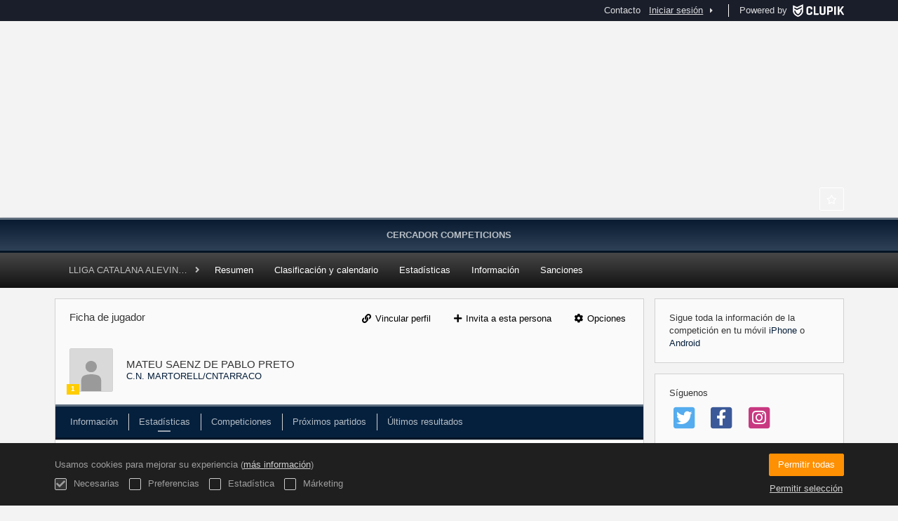

--- FILE ---
content_type: text/html; charset=UTF-8
request_url: https://actawp.natacio.cat/es/players/37154512
body_size: 7002
content:
<!DOCTYPE html>
<html prefix="og: http://ogp.me/ns# fb: http://ogp.me/ns/fb#" lang="es">
	<head>
		<meta charset="utf-8">

				<meta http-equiv="X-UA-Compatible" content="IE=edge">
		<meta name="apple-mobile-web-app-capable" content="yes">
		<meta name="viewport" content="width=device-width, initial-scale=1">

				<title>MATEU SAENZ DE PABLO PRETO | C.N. MARTORELL/CNTARRACO | LLIGA CATALANA ALEVIN MIXTE | Federaci&oacute; Catalana de Nataci&oacute;</title>
		<meta name="description" content="Detalles de MATEU SAENZ DE PABLO PRETO LLIGA CATALANA ALEVIN MIXTE Federaci&oacute; Catalana de Nataci&oacute;. Conoce todas sus clasificaciones y resultados as&iacute; como los calendarios.">
		<meta name="keywords" content="Clupik, deporte, premios, medallas, torneos">
		<meta name="author" content="Clupik">
		<meta name="generator" content="Clupik">
				<link rel="shortcut icon" href="https://static.leverade.com/img/favicon.ico">

					<link rel="canonical" href="https://actawp.natacio.cat/es/players/37154512">
			<link rel="alternate" href="https://actawp.natacio.cat/players/37154512" hreflang="x-default">
			<link rel="alternate" href="https://actawp.natacio.cat/ca/players/37154512" hreflang="ca">
			<link rel="alternate" href="https://actawp.natacio.cat/de/players/37154512" hreflang="de">
			<link rel="alternate" href="https://actawp.natacio.cat/en/players/37154512" hreflang="en">
			<link rel="alternate" href="https://actawp.natacio.cat/es/players/37154512" hreflang="es">
			<link rel="alternate" href="https://actawp.natacio.cat/eu/players/37154512" hreflang="eu">
			<link rel="alternate" href="https://actawp.natacio.cat/fr/players/37154512" hreflang="fr">
			<link rel="alternate" href="https://actawp.natacio.cat/it/players/37154512" hreflang="it">
			<link rel="alternate" href="https://actawp.natacio.cat/pt/players/37154512" hreflang="pt">
	
		
		<link href="https://accounts.leverade.com/css/font-awesome.css?id=f8ba4434483ee01b1e53" media="all" type="text/css" rel="stylesheet">


<link href="https://static.leverade.com/css/261e96dbb8dc2c5388b11822e26f1751.css?t=6" media="all" type="text/css" rel="stylesheet">



					<link href="https://actawp.natacio.cat/es/custom-stylesheet.css?c=%2305203d&amp;7c79b6bddb286d34d9a1b3c3f9f440a2" media="all" type="text/css" rel="stylesheet">
	
	
	
		
		<!--[if lt IE 9]>
			<script src="https://oss.maxcdn.com/html5shiv/3.7.2/html5shiv.min.js"></script>
			<script src="https://oss.maxcdn.com/respond/1.4.2/respond.min.js"></script>
		<![endif]-->

		<meta property="og:url" content="https://actawp.natacio.cat/es/players/37154512">
		<meta property="og:site_name" content="Federaci&oacute; Catalana de Nataci&oacute;">
		<meta property="og:title" content="MATEU SAENZ DE PABLO PRETO | C.N. MARTORELL/CNTARRACO | LLIGA CATALANA ALEVIN MIXTE | Federaci&oacute; Catalana de Nataci&oacute;">
		<meta property="og:description" content="Detalles de MATEU SAENZ DE PABLO PRETO LLIGA CATALANA ALEVIN MIXTE Federaci&oacute; Catalana de Nataci&oacute;. Conoce todas sus clasificaciones y resultados as&iacute; como los calendarios.">
		<meta property="og:image" content="https://cdn.leverade.com/files/8eocaWCfjF.550x160.R.O.png">
		<meta property="og:type" content="website">
		<meta property="og:locale" content="es_ES">
					<meta property="og:locale:alternate" content="ca_ES">
					<meta property="og:locale:alternate" content="de_DE">
					<meta property="og:locale:alternate" content="en_US">
					<meta property="og:locale:alternate" content="eu_ES">
					<meta property="og:locale:alternate" content="fr_FR">
					<meta property="og:locale:alternate" content="it_IT">
					<meta property="og:locale:alternate" content="pt_BR">
		
		
		<meta name="twitter:card" content="summary_large_image">
				
		<link rel="apple-touch-icon" sizes="57x57" href="https://static.leverade.com/img/apple-icon-57x57.png">
		<link rel="apple-touch-icon" sizes="60x60" href="https://static.leverade.com/img/apple-icon-60x60.png">
		<link rel="apple-touch-icon" sizes="72x72" href="https://static.leverade.com/img/apple-icon-72x72.png">
		<link rel="apple-touch-icon" sizes="76x76" href="https://static.leverade.com/img/apple-icon-76x76.png">
		<link rel="apple-touch-icon" sizes="114x114" href="https://static.leverade.com/img/apple-icon-114x114.png">
		<link rel="apple-touch-icon" sizes="120x120" href="https://static.leverade.com/img/apple-icon-120x120.png">
		<link rel="apple-touch-icon" sizes="144x144" href="https://static.leverade.com/img/apple-icon-144x144.png">
		<link rel="apple-touch-icon" sizes="152x152" href="https://static.leverade.com/img/apple-icon-152x152.png">
		<link rel="apple-touch-icon" sizes="180x180" href="https://static.leverade.com/img/apple-icon-180x180.png">
		<link rel="icon" type="image/png" sizes="192x192"  href="https://static.leverade.com/img/android-icon-192x192.png">
		<link rel="icon" type="image/png" sizes="32x32" href="https://static.leverade.com/img/favicon-32x32.png">
		<link rel="icon" type="image/png" sizes="96x96" href="https://static.leverade.com/img/favicon-96x96.png">
		<link rel="icon" type="image/png" sizes="16x16" href="https://static.leverade.com/img/favicon-16x16.png">
		<link rel="manifest" href="https://actawp.natacio.cat/es/manifest.json">
		<meta name="msapplication-TileColor" content="#ffffff">
		<meta name="msapplication-TileImage" content="https://static.leverade.com/img/ms-icon-144x144.png">
		<meta name="theme-color" content="#05203d">
	</head>
	<body data-path="/players/37154512" class="gray" itemscope="itemscope" itemtype="http://schema.org/WebPage">
					<div class="prewrap">
		
					<div class="wrapper">
		
									<script src="https://actawp.natacio.cat/es/js/analytics.js?m=314965"></script>

									<header class="navbar navbar-fixed-top navbar-default" role="banner">
				<nav class="container" role="navigation">
	<div class="navbar-header navbar-right">
		<p class="navbar-text">Powered by</p>
		<a class="navbar-brand" href="https://clupik.pro/es/">
			<img alt="Clupik" src="https://static.leverade.com/img/brand-logo-white.svg">
		</a>
	</div>
	<div id="custom-top-navbar-header" class="navbar-header navbar-left">
		<button aria-label="menú" id="top-header-navbar-button" type="button" class="navbar-toggle collapsed" data-toggle="collapse" data-target="#custom-top-navbar">
			<i class="fa fa-bars"></i>
		</button>
	</div>
	<div id="custom-top-navbar" class="collapse navbar-collapse navbar-right">
		<ul class="nav navbar-nav ">
							<li><a class ="btn btn-default" href="https://actawp.natacio.cat/es/section/contacto">Contacto</a></li>					</ul>
		<ul class="nav navbar-nav">
							<li>
					<a class="upper-navbar__login-button" href="https://clupik.pro/es/oauth/request_token?client_id=314965&redirect_uri=https%3A%2F%2Factawp.natacio.cat%2Foauth%2Fcallback&redirect=https%3A%2F%2Factawp.natacio.cat%2Fes%2Fplayers%2F37154512">
						<span class="underline">Iniciar sesión</span><!--
						--><small class="half-padd-left"><i class="fa fa-caret-right"></i></small>
					</a>
				</li>
					</ul>
	</div>
</nav>
			</header>
			
			
						<div id="manager-header" class="no-print">
		<div class="navigation">
		<div class="gradient">
			<div class="container">
				<div>
						<img src="https://cdn.leverade.com/thumbnails/Oa5dwor86O6T.90x90.jpg">
					<div>
							<a href="https://actawp.natacio.cat">Federació Catalana de Natació</a>
			<p>LLIGA CATALANA ALEVIN MIXTE</p>
						</div>
				</div>
								<div>	<a class="ml-popup-trigger btn-light btn btn-default" href="https://actawp.natacio.cat/es/signup-required?a=follow&m=314965" title="Seguir"><i class="fa-fw fa-star-o fa"></i> </a></div>
				<nav>
					<ul class="ml-menu underlined"><li><a class="" data-slug="calendaris-wp" href="https://actawp.natacio.cat/ca/tournaments">Cercador Competicions</a></li><li class="dropdown hidden"><a href="#" class="dropdown-toggle" data-toggle="dropdown"  ><span class="hidden-xs">Más</span><span class="visible-xs-inline">Menú</span> <span class="caret"></span></a><ul  class="dropdown-menu dropdown-menu-right"></ul></li></ul>				</nav>
			</div>
		</div>
	</div>
			<div class="navbar navbar-inverse marginless">
		<div class="container">
			<div class="auto-row">
				<div class="col-min text-nowrap hidden-xs">
										<span class="padd-left half-padd-right inline-block ellipsis" title="LLIGA CATALANA ALEVIN MIXTE" data-placement="bottom">
						LLIGA CATALANA ALEVIN MIXTE					</span><i class="fa fa-angle-right"></i>
				</div>
				<div class="col-max">
					<ul class="ml-menu"><li><a class="" href="https://actawp.natacio.cat/es/tournament/1115828/summary">Resumen</a></li><li><a class="" href="https://actawp.natacio.cat/es/tournament/1115828/ranking">Clasificación y calendario</a></li><li><a class="" href="https://actawp.natacio.cat/es/tournament/1115828/statistics">Estadísticas</a></li><li><a class="" href="https://actawp.natacio.cat/es/tournament/1115828/information">Información</a></li><li><a class="" href="https://actawp.natacio.cat/es/tournament/1115828/sanctions">Sanciones</a></li><li class="dropdown hidden"><a href="#" class="dropdown-toggle" data-toggle="dropdown"  ><span class="hidden-xs">Más</span><span class="visible-xs-inline">Menú</span> <span class="caret"></span></a><ul  class="dropdown-menu dropdown-menu-right"></ul></li></ul>				</div>
			</div>
		</div>
	</div>
</div>
				<main class="container">
											<div class="row">
			<div class="col-sm-9">
					
	<div id="outer-target">
		<div class="box-info full">
	<div id="card-header">
		<div class="padd padd-top padd-bottom relative">
	<div>
		<h2 class="h4 padd-bottom hidden-xs">Ficha de jugador</h2><!--
			--></div>
	<div class="header-container">
		<div class="triggers-container"><a class="btn-light ml-popup-trigger btn btn-default" href="https://actawp.natacio.cat/es/signup-required?a=link&m=314965"><i class="fa-fw fa-link fa"></i> Vincular perfil</a> <a class="btn-light ml-popup-trigger btn btn-default" href="https://actawp.natacio.cat/es/signup-required?a=invite-link&m=314965"><i class="fa-fw fa-plus fa"></i> Invita a esta persona</a> <div class="dropdown"><a href="#" class="btn btn-default dropdown-toggle btn-light" data-toggle="dropdown"><i class="fa fa-fw fa-cog"></i> Opciones</a><ul class="dropdown-menu dropdown-menu-right"><li><a class="ml-popup-trigger" href="https://actawp.natacio.cat/es/signup-required?a=report&m=314965"><i class="fa-fw fa-exclamation-circle fa"></i> Informar de uso indebido</a></li></ul></div></div>	</div>
	<div class="padd-top">
		<div class="labelled-container">
			<img alt="Foto de MATEU SAENZ DE PABLO PRETO" src="https://static.leverade.com/defaults/user.60x60.png" class="bordered">
							<span class="label label-warning" title="Nivel 1 en waterpolo" data-placement="bottom">1</span>
					</div>
		<div>
			<h1 class="h4 media-middle">MATEU SAENZ DE PABLO PRETO</h1><!--
							--></span>
			<div>
									<a href="https://actawp.natacio.cat/es/team/12973303">C.N. MARTORELL/CNTARRACO</a>
							</div>
		</div>
	</div>
</div>
	</div>
	<div id="inner-target">
		<ul class="ml-menu underlined"><li><a class="ml-trigger" ml-method="POST" ml-controller="https://actawp.natacio.cat/es/ajax/players/37154512/change-tab" ml-destination="#inner-target" ml-position="fill">Información<input type="hidden" name="csrf_token" value="3jl3IwcFAVkkyaOZ5Ov9CCo80OU6oYEm2jh9RUBb"><input type="hidden" name="tab" value="information"></a></li><li><a class="active ml-trigger" ml-method="POST" ml-controller="https://actawp.natacio.cat/es/ajax/players/37154512/change-tab" ml-destination="#inner-target" ml-position="fill">Estadísticas<input type="hidden" name="csrf_token" value="3jl3IwcFAVkkyaOZ5Ov9CCo80OU6oYEm2jh9RUBb"><input type="hidden" name="tab" value="statistics"></a></li><li><a class="ml-trigger" ml-method="POST" ml-controller="https://actawp.natacio.cat/es/ajax/players/37154512/change-tab" ml-destination="#inner-target" ml-position="fill">Competiciones<input type="hidden" name="csrf_token" value="3jl3IwcFAVkkyaOZ5Ov9CCo80OU6oYEm2jh9RUBb"><input type="hidden" name="tab" value="tournaments"></a></li><li><a class="ml-trigger" ml-method="POST" ml-controller="https://actawp.natacio.cat/es/ajax/players/37154512/change-tab" ml-destination="#inner-target" ml-position="fill">Próximos partidos<input type="hidden" name="csrf_token" value="3jl3IwcFAVkkyaOZ5Ov9CCo80OU6oYEm2jh9RUBb"><input type="hidden" name="tab" value="upcoming-matches"></a></li><li><a class="ml-trigger" ml-method="POST" ml-controller="https://actawp.natacio.cat/es/ajax/players/37154512/change-tab" ml-destination="#inner-target" ml-position="fill">Últimos resultados<input type="hidden" name="csrf_token" value="3jl3IwcFAVkkyaOZ5Ov9CCo80OU6oYEm2jh9RUBb"><input type="hidden" name="tab" value="last-results"></a></li><li class="dropdown hidden"><a href="#" class="dropdown-toggle" data-toggle="dropdown"  ><span class="hidden-xs">Más</span><span class="visible-xs-inline">Menú</span> <span class="caret"></span></a><ul  class="dropdown-menu dropdown-menu-right"></ul></li></ul><div class="ml-table">
					<div class="ml-top">
				<div class="ml-left">
										<div class="form-group has-feedback">
						<i class="fa fa-search form-control-feedback"></i>
						<span class="ml-trigger" ml-original-tag="input" ml-input-type="text" ml-method="GET" ml-controller="https://actawp.natacio.cat/es/ajax/table-search" ml-source=".ml-table .ml-secondary-inputs" ml-destination=".ml-table .ml-bottom" ml-position="replace"><input placeholder="Busca aqu&iacute;" class="form-control" type="text" name="input"></span>					</div>
				</div>
							</div>
				<div class="ml-bottom">
			<div class="ml-secondary-inputs">
				<input type="hidden" name="type" value="20">				<input type="hidden" name="id" value="37154512">								<input type="hidden" name="rows" value="50">															</div>
			<div class="ml-tertiary-inputs">
				<input type="hidden" name="actual" value="1">			</div>
			<div class="table-responsive">
									<table class="table tablestyle-d81f tabletype-public">
						<thead>
							<tr>
																																																									<th class="colstyle-nombre ml-trigger" ml-method="GET" ml-controller="https://actawp.natacio.cat/es/ajax/table-sort-column" ml-source=".ml-table .ml-secondary-inputs" ml-destination=".ml-table .ml-bottom" ml-position="replace"><span>Nombre</span><input type="hidden" name="column" value="nombre.asc"></th>																																																																				<th class="colstyle-cantidad ml-trigger" ml-method="GET" ml-controller="https://actawp.natacio.cat/es/ajax/table-sort-column" ml-source=".ml-table .ml-secondary-inputs" ml-destination=".ml-table .ml-bottom" ml-position="replace"><span title="Cantidad">Cantidad</span><input type="hidden" name="column" value="cantidad.asc"></th>																																		</tr>
						</thead>
						<tbody data-link="row" class="rowlink">
																							<tr>
																																																																																																																																																	<td class="colstyle-nombre">
																																																																		<a href="https://actawp.natacio.cat/es/players/37154512/match-statistic/451" class="ml-popup-trigger">
															<span class="sr-only">Ver</span>
														</a>
																																					Goles											</td>
																																																													<td class="colstyle-cantidad">
																								9											</td>
																											</tr>
																							<tr>
																																																																																																																																																	<td class="colstyle-nombre">
																																																																		<a href="https://actawp.natacio.cat/es/players/37154512/match-statistic/142" class="ml-popup-trigger">
															<span class="sr-only">Ver</span>
														</a>
																																					Goles de penalti											</td>
																																																													<td class="colstyle-cantidad">
																								0											</td>
																											</tr>
																							<tr>
																																																																																																																																																	<td class="colstyle-nombre">
																																																																		<a href="https://actawp.natacio.cat/es/players/37154512/match-statistic/147" class="ml-popup-trigger">
															<span class="sr-only">Ver</span>
														</a>
																																					Tarjetas amarillas											</td>
																																																													<td class="colstyle-cantidad">
																								0											</td>
																											</tr>
																							<tr>
																																																																																																																																																	<td class="colstyle-nombre">
																																																																		<a href="https://actawp.natacio.cat/es/players/37154512/match-statistic/146" class="ml-popup-trigger">
															<span class="sr-only">Ver</span>
														</a>
																																					Tarjetas rojas											</td>
																																																													<td class="colstyle-cantidad">
																								0											</td>
																											</tr>
																							<tr>
																																																																																																																																																	<td class="colstyle-nombre">
																																																																		<a href="https://actawp.natacio.cat/es/players/37154512/match-statistic/144" class="ml-popup-trigger">
															<span class="sr-only">Ver</span>
														</a>
																																					Expulsiones por 20 segundos											</td>
																																																													<td class="colstyle-cantidad">
																								5											</td>
																											</tr>
																							<tr>
																																																																																																																																																	<td class="colstyle-nombre">
																																																																		<a href="https://actawp.natacio.cat/es/players/37154512/match-statistic/453" class="ml-popup-trigger">
															<span class="sr-only">Ver</span>
														</a>
																																					Expulsiones definitivas, con sustitución disciplinaria											</td>
																																																													<td class="colstyle-cantidad">
																								0											</td>
																											</tr>
																							<tr>
																																																																																																																																																	<td class="colstyle-nombre">
																																																																		<a href="https://actawp.natacio.cat/es/players/37154512/match-statistic/454" class="ml-popup-trigger">
															<span class="sr-only">Ver</span>
														</a>
																																					Expulsiones definitivas por brutalidad, con sustitución a los 4 minutos											</td>
																																																													<td class="colstyle-cantidad">
																								0											</td>
																											</tr>
																							<tr>
																																																																																																																																																	<td class="colstyle-nombre">
																																																																		<a href="https://actawp.natacio.cat/es/players/37154512/match-statistic/455" class="ml-popup-trigger">
															<span class="sr-only">Ver</span>
														</a>
																																					Expulsiones definitivas, con sustitución no disciplinaria											</td>
																																																													<td class="colstyle-cantidad">
																								0											</td>
																											</tr>
																							<tr>
																																																																																																																																																	<td class="colstyle-nombre">
																																																																		<a href="https://actawp.natacio.cat/es/players/37154512/match-statistic/145" class="ml-popup-trigger">
															<span class="sr-only">Ver</span>
														</a>
																																					Expulsiones y penalti											</td>
																																																													<td class="colstyle-cantidad">
																								0											</td>
																											</tr>
																							<tr>
																																																																																																																																																	<td class="colstyle-nombre">
																																																																		<a href="https://actawp.natacio.cat/es/players/37154512/match-statistic/452" class="ml-popup-trigger">
															<span class="sr-only">Ver</span>
														</a>
																																					Faltas por penalti											</td>
																																																													<td class="colstyle-cantidad">
																								2											</td>
																											</tr>
																							<tr>
																																																																																																																																																	<td class="colstyle-nombre">
																																																																		<a href="https://actawp.natacio.cat/es/players/37154512/match-statistic/456" class="ml-popup-trigger">
															<span class="sr-only">Ver</span>
														</a>
																																					Penaltis fallados											</td>
																																																													<td class="colstyle-cantidad">
																								1											</td>
																											</tr>
																							<tr>
																																																																																																																																																	<td class="colstyle-nombre">
																																																																		<a href="https://actawp.natacio.cat/es/players/37154512/match-statistic/458" class="ml-popup-trigger">
															<span class="sr-only">Ver</span>
														</a>
																																					Otros											</td>
																																																													<td class="colstyle-cantidad">
																								0											</td>
																											</tr>
																							<tr>
																																																																																																																																																	<td class="colstyle-nombre">
																																																																		<a href="https://actawp.natacio.cat/es/players/37154512/match-statistic/457" class="ml-popup-trigger">
															<span class="sr-only">Ver</span>
														</a>
																																					Tiempos muertos											</td>
																																																													<td class="colstyle-cantidad">
																								0											</td>
																											</tr>
																							<tr>
																																																																																																																																																	<td class="colstyle-nombre">
																																																																		<a href="https://actawp.natacio.cat/es/players/37154512/match-statistic/496" class="ml-popup-trigger">
															<span class="sr-only">Ver</span>
														</a>
																																					Juego limpio											</td>
																																																													<td class="colstyle-cantidad">
																								0											</td>
																											</tr>
																							<tr>
																																																																																																																																																	<td class="colstyle-nombre">
																																																																		<a href="https://actawp.natacio.cat/es/players/37154512/match-statistic/599" class="ml-popup-trigger">
															<span class="sr-only">Ver</span>
														</a>
																																					MVP											</td>
																																																													<td class="colstyle-cantidad">
																								0											</td>
																											</tr>
																							<tr>
																																																																																																																																																	<td class="colstyle-nombre">
																																																																		<a href="https://actawp.natacio.cat/es/players/37154512/match-statistic/0" class="ml-popup-trigger">
															<span class="sr-only">Ver</span>
														</a>
																																					Partidos jugados											</td>
																																																													<td class="colstyle-cantidad">
																								18											</td>
																											</tr>
													</tbody>
					</table>
							</div>
							<div class="ml-aux">
					<div class="ml-left">
						<span>16 / 16</span>
																	</div>
					<div class="ml-right">
						<span>Ir a <span class="ml-trigger" ml-original-tag="input" ml-input-type="text" ml-method="GET" ml-controller="https://actawp.natacio.cat/es/ajax/table-page" ml-source=".ml-table .ml-secondary-inputs" ml-destination=".ml-table .ml-bottom" ml-position="replace"><input value="1" class="form-control" type="text" name="input"></span> de 1</span>
						<span>Mostrar <span class="ml-trigger" ml-original-tag="select" ml-method="GET" ml-controller="https://actawp.natacio.cat/es/ajax/table-set-max-rows" ml-source=".ml-table .ml-secondary-inputs" ml-destination=".ml-table .ml-bottom" ml-position="replace"><select data-dropup-auto="false" class="form-control dropup" name="select"><option value="10">10</option><option value="25">25</option><option value="50" selected="selected">50</option><option value="100">100</option><option value="500">500</option></select></span></span>
					</div>
				</div>
					</div>
	</div>
	</div>
	<div class="social-bar borderless">
		<div class="align-right">
			<div class="share-buttons hide"><a class="btn-light btn btn-default" href="https://www.facebook.com/sharer/sharer.php?u=https://actawp.natacio.cat/es/players/37154512&amp;t=MATEU SAENZ DE PABLO PRETO" target="_blank"><i class="fa-fw fa fa-facebook"></i> </a><a class="btn-light btn btn-default" href="https://twitter.com/share?url=https://actawp.natacio.cat/es/players/37154512&amp;text=MATEU SAENZ DE PABLO PRETO" target="_blank"><i class="fa-fw fa fa-twitter"></i> </a><a class="btn-light btn btn-default" href="https://plus.google.com/share?url=https://actawp.natacio.cat/es/players/37154512" target="_blank"><i class="fa-fw fa-google-plus fa"></i> </a></div><button type="button" class="btn btn-default btn-light" data-toggle="popover" data-placement="top" data-html-content=".share-buttons" data-container="body"><i class="fa fa-share"></i> Compartir</button>		</div>
	</div>
</div>
	</div>
							</div>
			<div class="col-sm-3 no-print">
																		<div class="box-info">
	Sigue toda la información de la competición en tu móvil <a href="https://itunes.apple.com/app/leverade/id1078927021" target="_blank">iPhone</a> o <a href="https://play.google.com/store/apps/details?id=com.mileyenda.app&referrer=utm_source%3Dactawp.natacio.cat%26utm_medium%3Dwebsite%26utm_content%3Dsidebar%26utm_campaign%3Dpublic-tournament" target="_blank">Android</a></div>
													<div class="box-info clearfix">
				<div class="half-padd-bottom">
					Síguenos				</div>
													<a class="half-marg-right pull-left" href="https://twitter.com/nataciocat" target="_blank">
						<span class="fa-stack fa-lg">
							<i class="fa fa-color-twitter fa-stack-2x fa-square"></i>
							<i class="fa fa-color-white fa-stack-1-3x fa-twitter"></i>
						</span>
					</a>
													<a class="half-marg-right pull-left" href="https://www.facebook.com/FederacioCatalanaNatacio" target="_blank">
						<span class="fa-stack fa-lg">
							<i class="fa fa-color-facebook fa-stack-2x fa-square"></i>
							<i class="fa fa-color-white fa-stack-1-3x fa-facebook"></i>
						</span>
					</a>
																	<a class="half-marg-right pull-left" href="https://www.instagram.com/nataciocat" target="_blank">
						<span class="fa-stack fa-lg">
							<i class="fa fa-color-instagram fa-stack-2x fa-square"></i>
							<i class="fa fa-color-white fa-stack-1-3x fa-instagram"></i>
						</span>
					</a>
							</div>
																	</div>
		</div>
						
							</main>

			
						<div class="nocss">
				<hr>
				Su navegador no ha sido capaz de cargar todos los recursos de nuestra web, es posible que hayan sido bloqueados por un firewall, un proxy, algún complemento o la configuración de su navegador.<br><br>Puede probar a pulsar Ctrl + F5 o Ctrl + Shift + R para forzar a su navegador a intentar descargarlos de nuevo, o si esto no funciona, a utilizar otro navegador o a contactar con su administrador de sistema o proveedor de Internet para solucionar este problema.				<hr>
			</div>
			<noscript class="container">
				<div class="box-info">
					Su navegador no soporta JavaScript actualmente, ya sea nativamente o porque haya sido bloqueado por un firewall, un proxy, algún complemento o la configuración de su navegador.<br><br>Esta web hace un uso intensivo de esta tecnología y no funciona correctamente con este deshabilitado, por lo que recomendamos que utilice otro navegador con soporte JavaScript, lo habilite para esta página o contacte con su administrador de sistema o proveedor de Internet para solucionar este problema.				</div>
				<hr class="nocss">
			</noscript>

						<div class="push"></div>
			</div>
				<footer role="contentinfo" itemscope="itemscope" itemtype="http://schema.org/WPFooter">
		<div class="container">
						<div>
			<span>2026 Federació Catalana de Natació</span>
			<span class="dropdown dropup">
				<a href="#" class="dropdown-toggle light-footer-custom-domain" data-toggle="dropdown">Idioma</a>
				<span class="caret"></span>
				<ul class="dropdown-menu">
											<li>
							<a href="https://actawp.natacio.cat/ca/players/37154512">Català [ca]</a>
						</li>
											<li>
							<a href="https://actawp.natacio.cat/de/players/37154512">Deutsch [de]</a>
						</li>
											<li>
							<a href="https://actawp.natacio.cat/en/players/37154512">English [en]</a>
						</li>
											<li class="active">
							<a href="https://actawp.natacio.cat/es/players/37154512">Español [es]</a>
						</li>
											<li>
							<a href="https://actawp.natacio.cat/eu/players/37154512">Euskera [eu]</a>
						</li>
											<li>
							<a href="https://actawp.natacio.cat/fr/players/37154512">Français [fr]</a>
						</li>
											<li>
							<a href="https://actawp.natacio.cat/it/players/37154512">Italiano [it]</a>
						</li>
											<li>
							<a href="https://actawp.natacio.cat/pt/players/37154512">Português [pt]</a>
						</li>
									</ul>
			</span>
		</div>
		<div class="diamond-footer diamond-footer-dark padd-left">
			<a href="https://leverade.com/help" class="light-footer-custom-domain" target="_blank">Ayuda</a>
			<a href="https://clupik.pro/es/terms" class="light-footer-custom-domain" target="_blank">Condiciones</a>
			<a href="https://clupik.pro/es/" target="_blank">
				<img alt="Powered by Clupik" src="https://static.leverade.com/img/powered_by_brand_logo.svg">
			</a>
		</div>
			</div>
	</footer>
		
									<script src="https://static.leverade.com/js/6665a110294fbf09870ef678a7244e51.js"></script>
		<script src="https://actawp.natacio.cat/es/js/support_chat.js?m=314965&s=0"></script>
		
		<script src="https://actawp.natacio.cat/es/js/facebook.js?l=es_ES"></script>
	
		<script src="https://actawp.natacio.cat/es/js/twitter.js"></script>
	
							<div id="happycookies" style="display: none;">
	<div class="toast">
		<div class="container">
			<div class="flex flex-align-center flex-justify-space flex-xs-column">
				<div>
					<div class="half-marg-bottom">
						Usamos cookies para mejorar su experiencia						(<a href="https://clupik.pro/es/cookies">más información</a>)
					</div>
					<div class="negative-half-marg-bottom">
						<label class="inline-block half-marg-bottom half-marg-right">
							<input disabled="disabled" checked="checked" type="checkbox" name="necessary" value="1">							Necesarias						</label>
						<label class="inline-block half-marg-bottom half-marg-right">
							<input type="checkbox" name="preferences" value="1">							Preferencias						</label>
						<label class="inline-block half-marg-bottom half-marg-right">
							<input type="checkbox" name="statistics" value="1">							Estadística						</label>
						<label class="inline-block half-marg-bottom">
							<input type="checkbox" name="marketing" value="1">							Márketing						</label>
					</div>
				</div>
				<div class="text-center half-marg-top-xs">
					<button class="btn btn-leverade happycookies-close">
						Permitir todas					</button>
					<a class="block half-marg-top happycookies-close">
						Permitir selección					</a>
				</div>
			</div>
		</div>
	</div>
</div>
		
					</div>
			</body>
</html>
